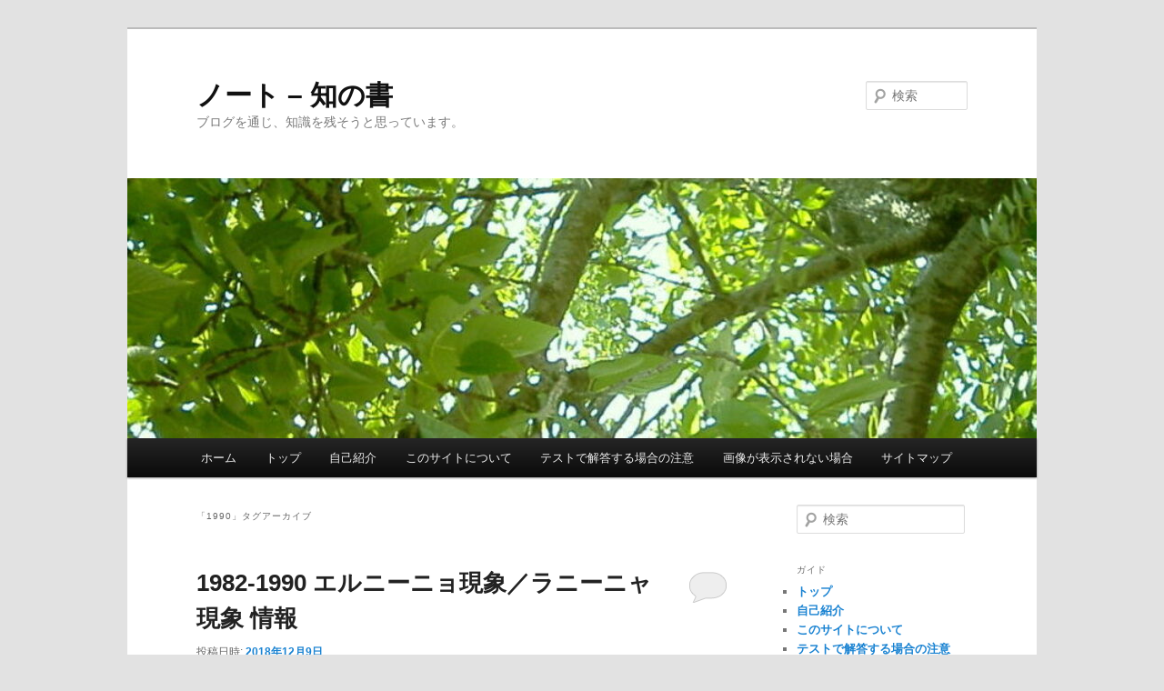

--- FILE ---
content_type: text/html; charset=UTF-8
request_url: https://note.spikegamer.com/tag/1990/
body_size: 12924
content:
<!DOCTYPE html>
<html lang="ja">
<head>
<meta charset="UTF-8" />
<meta name="viewport" content="width=device-width, initial-scale=1.0" />
<title>
1990 | ノート &#8211; 知の書	</title>
<link rel="profile" href="https://gmpg.org/xfn/11" />
<link rel="stylesheet" type="text/css" media="all" href="https://note.spikegamer.com/wp-content/themes/twentyeleven/style.css?ver=20251202" />
<link rel="pingback" href="https://note.spikegamer.com/xmlrpc.php">
<meta name='robots' content='max-image-preview:large' />
<link rel="alternate" type="application/rss+xml" title="ノート - 知の書 &raquo; フィード" href="https://note.spikegamer.com/feed/" />
<link rel="alternate" type="application/rss+xml" title="ノート - 知の書 &raquo; コメントフィード" href="https://note.spikegamer.com/comments/feed/" />
<link rel="alternate" type="application/rss+xml" title="ノート - 知の書 &raquo; 1990 タグのフィード" href="https://note.spikegamer.com/tag/1990/feed/" />
<style id='wp-img-auto-sizes-contain-inline-css' type='text/css'>
img:is([sizes=auto i],[sizes^="auto," i]){contain-intrinsic-size:3000px 1500px}
/*# sourceURL=wp-img-auto-sizes-contain-inline-css */
</style>
<style id='wp-emoji-styles-inline-css' type='text/css'>

	img.wp-smiley, img.emoji {
		display: inline !important;
		border: none !important;
		box-shadow: none !important;
		height: 1em !important;
		width: 1em !important;
		margin: 0 0.07em !important;
		vertical-align: -0.1em !important;
		background: none !important;
		padding: 0 !important;
	}
/*# sourceURL=wp-emoji-styles-inline-css */
</style>
<style id='wp-block-library-inline-css' type='text/css'>
:root{--wp-block-synced-color:#7a00df;--wp-block-synced-color--rgb:122,0,223;--wp-bound-block-color:var(--wp-block-synced-color);--wp-editor-canvas-background:#ddd;--wp-admin-theme-color:#007cba;--wp-admin-theme-color--rgb:0,124,186;--wp-admin-theme-color-darker-10:#006ba1;--wp-admin-theme-color-darker-10--rgb:0,107,160.5;--wp-admin-theme-color-darker-20:#005a87;--wp-admin-theme-color-darker-20--rgb:0,90,135;--wp-admin-border-width-focus:2px}@media (min-resolution:192dpi){:root{--wp-admin-border-width-focus:1.5px}}.wp-element-button{cursor:pointer}:root .has-very-light-gray-background-color{background-color:#eee}:root .has-very-dark-gray-background-color{background-color:#313131}:root .has-very-light-gray-color{color:#eee}:root .has-very-dark-gray-color{color:#313131}:root .has-vivid-green-cyan-to-vivid-cyan-blue-gradient-background{background:linear-gradient(135deg,#00d084,#0693e3)}:root .has-purple-crush-gradient-background{background:linear-gradient(135deg,#34e2e4,#4721fb 50%,#ab1dfe)}:root .has-hazy-dawn-gradient-background{background:linear-gradient(135deg,#faaca8,#dad0ec)}:root .has-subdued-olive-gradient-background{background:linear-gradient(135deg,#fafae1,#67a671)}:root .has-atomic-cream-gradient-background{background:linear-gradient(135deg,#fdd79a,#004a59)}:root .has-nightshade-gradient-background{background:linear-gradient(135deg,#330968,#31cdcf)}:root .has-midnight-gradient-background{background:linear-gradient(135deg,#020381,#2874fc)}:root{--wp--preset--font-size--normal:16px;--wp--preset--font-size--huge:42px}.has-regular-font-size{font-size:1em}.has-larger-font-size{font-size:2.625em}.has-normal-font-size{font-size:var(--wp--preset--font-size--normal)}.has-huge-font-size{font-size:var(--wp--preset--font-size--huge)}.has-text-align-center{text-align:center}.has-text-align-left{text-align:left}.has-text-align-right{text-align:right}.has-fit-text{white-space:nowrap!important}#end-resizable-editor-section{display:none}.aligncenter{clear:both}.items-justified-left{justify-content:flex-start}.items-justified-center{justify-content:center}.items-justified-right{justify-content:flex-end}.items-justified-space-between{justify-content:space-between}.screen-reader-text{border:0;clip-path:inset(50%);height:1px;margin:-1px;overflow:hidden;padding:0;position:absolute;width:1px;word-wrap:normal!important}.screen-reader-text:focus{background-color:#ddd;clip-path:none;color:#444;display:block;font-size:1em;height:auto;left:5px;line-height:normal;padding:15px 23px 14px;text-decoration:none;top:5px;width:auto;z-index:100000}html :where(.has-border-color){border-style:solid}html :where([style*=border-top-color]){border-top-style:solid}html :where([style*=border-right-color]){border-right-style:solid}html :where([style*=border-bottom-color]){border-bottom-style:solid}html :where([style*=border-left-color]){border-left-style:solid}html :where([style*=border-width]){border-style:solid}html :where([style*=border-top-width]){border-top-style:solid}html :where([style*=border-right-width]){border-right-style:solid}html :where([style*=border-bottom-width]){border-bottom-style:solid}html :where([style*=border-left-width]){border-left-style:solid}html :where(img[class*=wp-image-]){height:auto;max-width:100%}:where(figure){margin:0 0 1em}html :where(.is-position-sticky){--wp-admin--admin-bar--position-offset:var(--wp-admin--admin-bar--height,0px)}@media screen and (max-width:600px){html :where(.is-position-sticky){--wp-admin--admin-bar--position-offset:0px}}

/*# sourceURL=wp-block-library-inline-css */
</style><style id='global-styles-inline-css' type='text/css'>
:root{--wp--preset--aspect-ratio--square: 1;--wp--preset--aspect-ratio--4-3: 4/3;--wp--preset--aspect-ratio--3-4: 3/4;--wp--preset--aspect-ratio--3-2: 3/2;--wp--preset--aspect-ratio--2-3: 2/3;--wp--preset--aspect-ratio--16-9: 16/9;--wp--preset--aspect-ratio--9-16: 9/16;--wp--preset--color--black: #000;--wp--preset--color--cyan-bluish-gray: #abb8c3;--wp--preset--color--white: #fff;--wp--preset--color--pale-pink: #f78da7;--wp--preset--color--vivid-red: #cf2e2e;--wp--preset--color--luminous-vivid-orange: #ff6900;--wp--preset--color--luminous-vivid-amber: #fcb900;--wp--preset--color--light-green-cyan: #7bdcb5;--wp--preset--color--vivid-green-cyan: #00d084;--wp--preset--color--pale-cyan-blue: #8ed1fc;--wp--preset--color--vivid-cyan-blue: #0693e3;--wp--preset--color--vivid-purple: #9b51e0;--wp--preset--color--blue: #1982d1;--wp--preset--color--dark-gray: #373737;--wp--preset--color--medium-gray: #666;--wp--preset--color--light-gray: #e2e2e2;--wp--preset--gradient--vivid-cyan-blue-to-vivid-purple: linear-gradient(135deg,rgb(6,147,227) 0%,rgb(155,81,224) 100%);--wp--preset--gradient--light-green-cyan-to-vivid-green-cyan: linear-gradient(135deg,rgb(122,220,180) 0%,rgb(0,208,130) 100%);--wp--preset--gradient--luminous-vivid-amber-to-luminous-vivid-orange: linear-gradient(135deg,rgb(252,185,0) 0%,rgb(255,105,0) 100%);--wp--preset--gradient--luminous-vivid-orange-to-vivid-red: linear-gradient(135deg,rgb(255,105,0) 0%,rgb(207,46,46) 100%);--wp--preset--gradient--very-light-gray-to-cyan-bluish-gray: linear-gradient(135deg,rgb(238,238,238) 0%,rgb(169,184,195) 100%);--wp--preset--gradient--cool-to-warm-spectrum: linear-gradient(135deg,rgb(74,234,220) 0%,rgb(151,120,209) 20%,rgb(207,42,186) 40%,rgb(238,44,130) 60%,rgb(251,105,98) 80%,rgb(254,248,76) 100%);--wp--preset--gradient--blush-light-purple: linear-gradient(135deg,rgb(255,206,236) 0%,rgb(152,150,240) 100%);--wp--preset--gradient--blush-bordeaux: linear-gradient(135deg,rgb(254,205,165) 0%,rgb(254,45,45) 50%,rgb(107,0,62) 100%);--wp--preset--gradient--luminous-dusk: linear-gradient(135deg,rgb(255,203,112) 0%,rgb(199,81,192) 50%,rgb(65,88,208) 100%);--wp--preset--gradient--pale-ocean: linear-gradient(135deg,rgb(255,245,203) 0%,rgb(182,227,212) 50%,rgb(51,167,181) 100%);--wp--preset--gradient--electric-grass: linear-gradient(135deg,rgb(202,248,128) 0%,rgb(113,206,126) 100%);--wp--preset--gradient--midnight: linear-gradient(135deg,rgb(2,3,129) 0%,rgb(40,116,252) 100%);--wp--preset--font-size--small: 13px;--wp--preset--font-size--medium: 20px;--wp--preset--font-size--large: 36px;--wp--preset--font-size--x-large: 42px;--wp--preset--spacing--20: 0.44rem;--wp--preset--spacing--30: 0.67rem;--wp--preset--spacing--40: 1rem;--wp--preset--spacing--50: 1.5rem;--wp--preset--spacing--60: 2.25rem;--wp--preset--spacing--70: 3.38rem;--wp--preset--spacing--80: 5.06rem;--wp--preset--shadow--natural: 6px 6px 9px rgba(0, 0, 0, 0.2);--wp--preset--shadow--deep: 12px 12px 50px rgba(0, 0, 0, 0.4);--wp--preset--shadow--sharp: 6px 6px 0px rgba(0, 0, 0, 0.2);--wp--preset--shadow--outlined: 6px 6px 0px -3px rgb(255, 255, 255), 6px 6px rgb(0, 0, 0);--wp--preset--shadow--crisp: 6px 6px 0px rgb(0, 0, 0);}:where(.is-layout-flex){gap: 0.5em;}:where(.is-layout-grid){gap: 0.5em;}body .is-layout-flex{display: flex;}.is-layout-flex{flex-wrap: wrap;align-items: center;}.is-layout-flex > :is(*, div){margin: 0;}body .is-layout-grid{display: grid;}.is-layout-grid > :is(*, div){margin: 0;}:where(.wp-block-columns.is-layout-flex){gap: 2em;}:where(.wp-block-columns.is-layout-grid){gap: 2em;}:where(.wp-block-post-template.is-layout-flex){gap: 1.25em;}:where(.wp-block-post-template.is-layout-grid){gap: 1.25em;}.has-black-color{color: var(--wp--preset--color--black) !important;}.has-cyan-bluish-gray-color{color: var(--wp--preset--color--cyan-bluish-gray) !important;}.has-white-color{color: var(--wp--preset--color--white) !important;}.has-pale-pink-color{color: var(--wp--preset--color--pale-pink) !important;}.has-vivid-red-color{color: var(--wp--preset--color--vivid-red) !important;}.has-luminous-vivid-orange-color{color: var(--wp--preset--color--luminous-vivid-orange) !important;}.has-luminous-vivid-amber-color{color: var(--wp--preset--color--luminous-vivid-amber) !important;}.has-light-green-cyan-color{color: var(--wp--preset--color--light-green-cyan) !important;}.has-vivid-green-cyan-color{color: var(--wp--preset--color--vivid-green-cyan) !important;}.has-pale-cyan-blue-color{color: var(--wp--preset--color--pale-cyan-blue) !important;}.has-vivid-cyan-blue-color{color: var(--wp--preset--color--vivid-cyan-blue) !important;}.has-vivid-purple-color{color: var(--wp--preset--color--vivid-purple) !important;}.has-black-background-color{background-color: var(--wp--preset--color--black) !important;}.has-cyan-bluish-gray-background-color{background-color: var(--wp--preset--color--cyan-bluish-gray) !important;}.has-white-background-color{background-color: var(--wp--preset--color--white) !important;}.has-pale-pink-background-color{background-color: var(--wp--preset--color--pale-pink) !important;}.has-vivid-red-background-color{background-color: var(--wp--preset--color--vivid-red) !important;}.has-luminous-vivid-orange-background-color{background-color: var(--wp--preset--color--luminous-vivid-orange) !important;}.has-luminous-vivid-amber-background-color{background-color: var(--wp--preset--color--luminous-vivid-amber) !important;}.has-light-green-cyan-background-color{background-color: var(--wp--preset--color--light-green-cyan) !important;}.has-vivid-green-cyan-background-color{background-color: var(--wp--preset--color--vivid-green-cyan) !important;}.has-pale-cyan-blue-background-color{background-color: var(--wp--preset--color--pale-cyan-blue) !important;}.has-vivid-cyan-blue-background-color{background-color: var(--wp--preset--color--vivid-cyan-blue) !important;}.has-vivid-purple-background-color{background-color: var(--wp--preset--color--vivid-purple) !important;}.has-black-border-color{border-color: var(--wp--preset--color--black) !important;}.has-cyan-bluish-gray-border-color{border-color: var(--wp--preset--color--cyan-bluish-gray) !important;}.has-white-border-color{border-color: var(--wp--preset--color--white) !important;}.has-pale-pink-border-color{border-color: var(--wp--preset--color--pale-pink) !important;}.has-vivid-red-border-color{border-color: var(--wp--preset--color--vivid-red) !important;}.has-luminous-vivid-orange-border-color{border-color: var(--wp--preset--color--luminous-vivid-orange) !important;}.has-luminous-vivid-amber-border-color{border-color: var(--wp--preset--color--luminous-vivid-amber) !important;}.has-light-green-cyan-border-color{border-color: var(--wp--preset--color--light-green-cyan) !important;}.has-vivid-green-cyan-border-color{border-color: var(--wp--preset--color--vivid-green-cyan) !important;}.has-pale-cyan-blue-border-color{border-color: var(--wp--preset--color--pale-cyan-blue) !important;}.has-vivid-cyan-blue-border-color{border-color: var(--wp--preset--color--vivid-cyan-blue) !important;}.has-vivid-purple-border-color{border-color: var(--wp--preset--color--vivid-purple) !important;}.has-vivid-cyan-blue-to-vivid-purple-gradient-background{background: var(--wp--preset--gradient--vivid-cyan-blue-to-vivid-purple) !important;}.has-light-green-cyan-to-vivid-green-cyan-gradient-background{background: var(--wp--preset--gradient--light-green-cyan-to-vivid-green-cyan) !important;}.has-luminous-vivid-amber-to-luminous-vivid-orange-gradient-background{background: var(--wp--preset--gradient--luminous-vivid-amber-to-luminous-vivid-orange) !important;}.has-luminous-vivid-orange-to-vivid-red-gradient-background{background: var(--wp--preset--gradient--luminous-vivid-orange-to-vivid-red) !important;}.has-very-light-gray-to-cyan-bluish-gray-gradient-background{background: var(--wp--preset--gradient--very-light-gray-to-cyan-bluish-gray) !important;}.has-cool-to-warm-spectrum-gradient-background{background: var(--wp--preset--gradient--cool-to-warm-spectrum) !important;}.has-blush-light-purple-gradient-background{background: var(--wp--preset--gradient--blush-light-purple) !important;}.has-blush-bordeaux-gradient-background{background: var(--wp--preset--gradient--blush-bordeaux) !important;}.has-luminous-dusk-gradient-background{background: var(--wp--preset--gradient--luminous-dusk) !important;}.has-pale-ocean-gradient-background{background: var(--wp--preset--gradient--pale-ocean) !important;}.has-electric-grass-gradient-background{background: var(--wp--preset--gradient--electric-grass) !important;}.has-midnight-gradient-background{background: var(--wp--preset--gradient--midnight) !important;}.has-small-font-size{font-size: var(--wp--preset--font-size--small) !important;}.has-medium-font-size{font-size: var(--wp--preset--font-size--medium) !important;}.has-large-font-size{font-size: var(--wp--preset--font-size--large) !important;}.has-x-large-font-size{font-size: var(--wp--preset--font-size--x-large) !important;}
/*# sourceURL=global-styles-inline-css */
</style>

<style id='classic-theme-styles-inline-css' type='text/css'>
/*! This file is auto-generated */
.wp-block-button__link{color:#fff;background-color:#32373c;border-radius:9999px;box-shadow:none;text-decoration:none;padding:calc(.667em + 2px) calc(1.333em + 2px);font-size:1.125em}.wp-block-file__button{background:#32373c;color:#fff;text-decoration:none}
/*# sourceURL=/wp-includes/css/classic-themes.min.css */
</style>
<link rel='stylesheet' id='twentyeleven-block-style-css' href='https://note.spikegamer.com/wp-content/themes/twentyeleven/blocks.css?ver=20240703' type='text/css' media='all' />
<link rel="https://api.w.org/" href="https://note.spikegamer.com/wp-json/" /><link rel="alternate" title="JSON" type="application/json" href="https://note.spikegamer.com/wp-json/wp/v2/tags/153" /><link rel="EditURI" type="application/rsd+xml" title="RSD" href="https://note.spikegamer.com/xmlrpc.php?rsd" />
<meta name="generator" content="WordPress 6.9" />
<style type="text/css">.recentcomments a{display:inline !important;padding:0 !important;margin:0 !important;}</style><link rel="icon" href="https://note.spikegamer.com/wp-content/uploads/2018/01/cropped-recom08-1-32x32.png" sizes="32x32" />
<link rel="icon" href="https://note.spikegamer.com/wp-content/uploads/2018/01/cropped-recom08-1-192x192.png" sizes="192x192" />
<link rel="apple-touch-icon" href="https://note.spikegamer.com/wp-content/uploads/2018/01/cropped-recom08-1-180x180.png" />
<meta name="msapplication-TileImage" content="https://note.spikegamer.com/wp-content/uploads/2018/01/cropped-recom08-1-270x270.png" />
		<style type="text/css" id="wp-custom-css">
			#site-generator {
	display: none;
}

		</style>
		</head>

<body class="archive tag tag-153 wp-embed-responsive wp-theme-twentyeleven single-author two-column right-sidebar">
<div class="skip-link"><a class="assistive-text" href="#content">メインコンテンツへ移動</a></div><div class="skip-link"><a class="assistive-text" href="#secondary">サブコンテンツへ移動</a></div><div id="page" class="hfeed">
	<header id="branding">
			<hgroup>
									<h1 id="site-title"><span><a href="https://note.spikegamer.com/" rel="home" >ノート &#8211; 知の書</a></span></h1>
										<h2 id="site-description">ブログを通じ、知識を残そうと思っています。</h2>
							</hgroup>

						<a href="https://note.spikegamer.com/" rel="home" >
				<img src="https://note.spikegamer.com/wp-content/uploads/2018/01/cropped-cropped-cropped-recom08-003-3.jpg" width="1000" height="286" alt="ノート &#8211; 知の書" srcset="https://note.spikegamer.com/wp-content/uploads/2018/01/cropped-cropped-cropped-recom08-003-3.jpg 1000w, https://note.spikegamer.com/wp-content/uploads/2018/01/cropped-cropped-cropped-recom08-003-3-300x86.jpg 300w, https://note.spikegamer.com/wp-content/uploads/2018/01/cropped-cropped-cropped-recom08-003-3-768x220.jpg 768w, https://note.spikegamer.com/wp-content/uploads/2018/01/cropped-cropped-cropped-recom08-003-3-500x143.jpg 500w" sizes="(max-width: 1000px) 100vw, 1000px" decoding="async" fetchpriority="high" />			</a>
			
									<form method="get" id="searchform" action="https://note.spikegamer.com/">
		<label for="s" class="assistive-text">検索</label>
		<input type="text" class="field" name="s" id="s" placeholder="検索" />
		<input type="submit" class="submit" name="submit" id="searchsubmit" value="検索" />
	</form>
			
			<nav id="access">
				<h3 class="assistive-text">メインメニュー</h3>
				<div class="menu"><ul>
<li ><a href="https://note.spikegamer.com/">ホーム</a></li><li class="page_item page-item-3934"><a href="https://note.spikegamer.com/%e3%83%88%e3%83%83%e3%83%97/">トップ</a></li>
<li class="page_item page-item-34"><a href="https://note.spikegamer.com/profile/">自己紹介</a></li>
<li class="page_item page-item-19"><a href="https://note.spikegamer.com/about/">このサイトについて</a></li>
<li class="page_item page-item-1797"><a href="https://note.spikegamer.com/%e3%83%86%e3%82%b9%e3%83%88%e3%81%a7%e8%a7%a3%e7%ad%94%e3%81%99%e3%82%8b%e5%a0%b4%e5%90%88%e3%81%ae%e6%b3%a8%e6%84%8f/">テストで解答する場合の注意</a></li>
<li class="page_item page-item-3821"><a href="https://note.spikegamer.com/%e7%94%bb%e5%83%8f%e3%81%8c%e8%a1%a8%e7%a4%ba%e3%81%95%e3%82%8c%e3%81%aa%e3%81%84%e5%a0%b4%e5%90%88/">画像が表示されない場合</a></li>
<li class="page_item page-item-3861"><a href="https://note.spikegamer.com/%e3%82%b5%e3%82%a4%e3%83%88%e3%83%9e%e3%83%83%e3%83%97/">サイトマップ</a></li>
</ul></div>
			</nav><!-- #access -->
	</header><!-- #branding -->


	<div id="main">

		<section id="primary">
			<div id="content" role="main">

			
				<header class="page-header">
					<h1 class="page-title">
					「<span>1990</span>」タグアーカイブ					</h1>

									</header>

				
				
					
	<article id="post-668" class="post-668 post type-post status-publish format-standard hentry category-el-nino-la-nina tag-145 tag-146 tag-147 tag-148 tag-149 tag-150 tag-151 tag-152 tag-153 tag-109 tag-110 tag-132 tag-133 tag-131 tag-134 tag-130 tag-129 tag-121 tag-50 tag-62 tag-22">
		<header class="entry-header">
						<h1 class="entry-title"><a href="https://note.spikegamer.com/2018/12/09/1982-1990-%e3%82%a8%e3%83%ab%e3%83%8b%e3%83%bc%e3%83%8b%e3%83%a7%e7%8f%be%e8%b1%a1%ef%bc%8f%e3%83%a9%e3%83%8b%e3%83%bc%e3%83%8b%e3%83%a3%e7%8f%be%e8%b1%a1-%e6%83%85%e5%a0%b1/" rel="bookmark">1982-1990 エルニーニョ現象／ラニーニャ現象 情報</a></h1>
			
						<div class="entry-meta">
				<span class="sep">投稿日時: </span><a href="https://note.spikegamer.com/2018/12/09/1982-1990-%e3%82%a8%e3%83%ab%e3%83%8b%e3%83%bc%e3%83%8b%e3%83%a7%e7%8f%be%e8%b1%a1%ef%bc%8f%e3%83%a9%e3%83%8b%e3%83%bc%e3%83%8b%e3%83%a3%e7%8f%be%e8%b1%a1-%e6%83%85%e5%a0%b1/" title="7:12 PM" rel="bookmark"><time class="entry-date" datetime="2018-12-09T19:12:57+09:00">2018年12月9日</time></a><span class="by-author"> <span class="sep"> 投稿者: </span> <span class="author vcard"><a class="url fn n" href="https://note.spikegamer.com/author/hwoobsgu/" title="知識を育む者 の投稿をすべて表示" rel="author">知識を育む者</a></span></span>			</div><!-- .entry-meta -->
			
						<div class="comments-link">
				<a href="https://note.spikegamer.com/2018/12/09/1982-1990-%e3%82%a8%e3%83%ab%e3%83%8b%e3%83%bc%e3%83%8b%e3%83%a7%e7%8f%be%e8%b1%a1%ef%bc%8f%e3%83%a9%e3%83%8b%e3%83%bc%e3%83%8b%e3%83%a3%e7%8f%be%e8%b1%a1-%e6%83%85%e5%a0%b1/#respond"><span class="leave-reply">返信</span></a>			</div>
					</header><!-- .entry-header -->

				<div class="entry-content">
			
<!-- WP QUADS Content Ad Plugin v. 1.8.18 -->
<div class="quads-location quads-ad1" id="quads-ad1" style="float:none;margin:0px 0 0px 0;text-align:center;">
<script async src="//pagead2.googlesyndication.com/pagead/js/adsbygoogle.js"></script>
<!-- NOTE-HEADER-RECT -->
<ins class="adsbygoogle" style="width:336px;height:280px" data-ad-client="ca-pub-1990636543330025" data-ad-slot="7269859825"></ins>
<script>
(adsbygoogle = window.adsbygoogle || []).push({});
</script>
</div>
<p>ここでは、データを元にエルニーニョ現象、もしくはラニーニャ現象であるか分析しています。<br />
ここに掲載している内容は私の個人的な見解ですので、間違いがあるかも知れません。<br />
以前にも掲載したのですが、知識が不十分であり見難かったので、再度掲載することにしました。</p>
<p>１９８２年<br />
<a href="https://note.spikegamer.com/wp-content/uploads/2018/12/1982-1.png"><img decoding="async" src="https://note.spikegamer.com/wp-content/uploads/2018/12/1982-1-1024x309.png" alt="" width="840" height="253" class="alignnone size-large wp-image-594" srcset="https://note.spikegamer.com/wp-content/uploads/2018/12/1982-1-1024x309.png 1024w, https://note.spikegamer.com/wp-content/uploads/2018/12/1982-1-300x91.png 300w, https://note.spikegamer.com/wp-content/uploads/2018/12/1982-1-768x232.png 768w, https://note.spikegamer.com/wp-content/uploads/2018/12/1982-1-1200x362.png 1200w, https://note.spikegamer.com/wp-content/uploads/2018/12/1982-1.png 1490w" sizes="(max-width: 840px) 100vw, 840px" /></a><br />
異常気象では有りません。<br />
理由<br />
１．右図を見ると、赤道東の海水温が平年並み。<br />
２．左図を見ると、赤道西の海水温も平年並みに偏っていますので、赤道付近の東風は平年並み。<br />
３．右図を見ると、日本海の海水温が低いので、やや赤道付近の東風が弱い。</p>
<p><a href="https://note.spikegamer.com/wp-content/uploads/2018/12/1982-8.png"><img decoding="async" src="https://note.spikegamer.com/wp-content/uploads/2018/12/1982-8-1024x319.png" alt="" width="840" height="262" class="alignnone size-large wp-image-595" srcset="https://note.spikegamer.com/wp-content/uploads/2018/12/1982-8-1024x319.png 1024w, https://note.spikegamer.com/wp-content/uploads/2018/12/1982-8-300x93.png 300w, https://note.spikegamer.com/wp-content/uploads/2018/12/1982-8-768x239.png 768w, https://note.spikegamer.com/wp-content/uploads/2018/12/1982-8-1200x373.png 1200w, https://note.spikegamer.com/wp-content/uploads/2018/12/1982-8.png 1446w" sizes="(max-width: 840px) 100vw, 840px" /></a><br />
エルニーニョ現象です。<br />
理由<br />
１．右図を見ると、赤道の東側に暖かい海水が集まっています。<br />
２．左図を見ると、暖かい海水が西の方へ偏ってますので、平年よりやや赤道付近の東風が弱いと思います。<br />
３．右図を見ると、東風が弱いので、暖かい海水が日本海へ流れ込まず、日本付近の海水温が下がっています。</p>
<p><BR></p>
<p>１９８３年<br />
<a href="https://note.spikegamer.com/wp-content/uploads/2018/12/1983-1.png"><img loading="lazy" decoding="async" src="https://note.spikegamer.com/wp-content/uploads/2018/12/1983-1-1024x319.png" alt="" width="840" height="262" class="alignnone size-large wp-image-596" srcset="https://note.spikegamer.com/wp-content/uploads/2018/12/1983-1-1024x319.png 1024w, https://note.spikegamer.com/wp-content/uploads/2018/12/1983-1-300x93.png 300w, https://note.spikegamer.com/wp-content/uploads/2018/12/1983-1-768x239.png 768w, https://note.spikegamer.com/wp-content/uploads/2018/12/1983-1-1200x373.png 1200w, https://note.spikegamer.com/wp-content/uploads/2018/12/1983-1.png 1446w" sizes="auto, (max-width: 840px) 100vw, 840px" /></a><br />
エルニーニョ現象です。<br />
理由<br />
１．右図を見ると、赤道の東側の海水温が上がっています。<br />
２．左図を見ると、赤道付近の東風が弱いので、暖かい海水が西へ偏っていません。<br />
３．右図を見ると、日本海の海水温が低いので、赤道付近では弱い東風が吹いていると思います。</p>
<p><a href="https://note.spikegamer.com/wp-content/uploads/2018/12/1983-8.png"><img loading="lazy" decoding="async" src="https://note.spikegamer.com/wp-content/uploads/2018/12/1983-8-1024x319.png" alt="" width="840" height="262" class="alignnone size-large wp-image-597" srcset="https://note.spikegamer.com/wp-content/uploads/2018/12/1983-8-1024x319.png 1024w, https://note.spikegamer.com/wp-content/uploads/2018/12/1983-8-300x93.png 300w, https://note.spikegamer.com/wp-content/uploads/2018/12/1983-8-768x239.png 768w, https://note.spikegamer.com/wp-content/uploads/2018/12/1983-8-1200x373.png 1200w, https://note.spikegamer.com/wp-content/uploads/2018/12/1983-8.png 1446w" sizes="auto, (max-width: 840px) 100vw, 840px" /></a><br />
エルニーニョ現象が終わり、ラニーニャ現象が始まりそうです。<br />
理由<br />
１．右図を見ると、１月からのエルニーニョ現象が弱まったのですが、未だ赤道東の海水温が若干高い。<br />
２．左図を見ると、赤道付近の強い東風により海水が流されているので、暖かい海水が西へ偏っている。<br />
３．右図を見ると、日本海付近の海水温が下がっていまので、赤道付近では弱い東風が吹いていると思います。</p>
<p><BR></p>
<p>１９８４年<br />
<a href="https://note.spikegamer.com/wp-content/uploads/2018/12/1984-1.png"><img loading="lazy" decoding="async" src="https://note.spikegamer.com/wp-content/uploads/2018/12/1984-1-1024x319.png" alt="" width="840" height="262" class="alignnone size-large wp-image-598" srcset="https://note.spikegamer.com/wp-content/uploads/2018/12/1984-1-1024x319.png 1024w, https://note.spikegamer.com/wp-content/uploads/2018/12/1984-1-300x93.png 300w, https://note.spikegamer.com/wp-content/uploads/2018/12/1984-1-768x239.png 768w, https://note.spikegamer.com/wp-content/uploads/2018/12/1984-1-1200x373.png 1200w, https://note.spikegamer.com/wp-content/uploads/2018/12/1984-1.png 1446w" sizes="auto, (max-width: 840px) 100vw, 840px" /></a><br />
ラニーニャ現象です。<br />
理由<br />
１．右図を見ると、赤道東の海水温が低い。<br />
２．左図を見ると、赤道付近の強い東風により海水が流されているので、暖かい海水がやや西へ偏っています。</p>
<p><a href="https://note.spikegamer.com/wp-content/uploads/2018/12/1984-8.png"><img loading="lazy" decoding="async" src="https://note.spikegamer.com/wp-content/uploads/2018/12/1984-8-1024x319.png" alt="" width="840" height="262" class="alignnone size-large wp-image-599" srcset="https://note.spikegamer.com/wp-content/uploads/2018/12/1984-8-1024x319.png 1024w, https://note.spikegamer.com/wp-content/uploads/2018/12/1984-8-300x93.png 300w, https://note.spikegamer.com/wp-content/uploads/2018/12/1984-8-768x239.png 768w, https://note.spikegamer.com/wp-content/uploads/2018/12/1984-8-1200x373.png 1200w, https://note.spikegamer.com/wp-content/uploads/2018/12/1984-8.png 1446w" sizes="auto, (max-width: 840px) 100vw, 840px" /></a><br />
ラニーニャ現象です。<br />
理由<br />
１．右図を見ると、赤道東の海水温が低い。<br />
２．左図を見ると、赤道付近の強い東風により海水が流されているので、暖かい海水が西へ偏っています。<br />
３．右図を見ると、日本海付近の海水温が高くなっていますので、赤道付近では強い東風が吹いていると思います。</p>
<p><BR></p>
<p>１９８５年<br />
<a href="https://note.spikegamer.com/wp-content/uploads/2018/12/1985-1.png"><img loading="lazy" decoding="async" src="https://note.spikegamer.com/wp-content/uploads/2018/12/1985-1-1024x319.png" alt="" width="840" height="262" class="alignnone size-large wp-image-600" srcset="https://note.spikegamer.com/wp-content/uploads/2018/12/1985-1-1024x319.png 1024w, https://note.spikegamer.com/wp-content/uploads/2018/12/1985-1-300x93.png 300w, https://note.spikegamer.com/wp-content/uploads/2018/12/1985-1-768x239.png 768w, https://note.spikegamer.com/wp-content/uploads/2018/12/1985-1-1200x373.png 1200w, https://note.spikegamer.com/wp-content/uploads/2018/12/1985-1.png 1446w" sizes="auto, (max-width: 840px) 100vw, 840px" /></a><br />
ラニーニャ現象です。<br />
理由<br />
１．右図を見ると、赤道東の海水温が低い。<br />
２．左図を見ると、赤道付近の強い東風により海水が流されているので、暖かい海水が西へ偏っています。</p>
<p><a href="https://note.spikegamer.com/wp-content/uploads/2018/12/1985-8.png"><img loading="lazy" decoding="async" src="https://note.spikegamer.com/wp-content/uploads/2018/12/1985-8-1024x319.png" alt="" width="840" height="262" class="alignnone size-large wp-image-601" srcset="https://note.spikegamer.com/wp-content/uploads/2018/12/1985-8-1024x319.png 1024w, https://note.spikegamer.com/wp-content/uploads/2018/12/1985-8-300x93.png 300w, https://note.spikegamer.com/wp-content/uploads/2018/12/1985-8-768x239.png 768w, https://note.spikegamer.com/wp-content/uploads/2018/12/1985-8-1200x373.png 1200w, https://note.spikegamer.com/wp-content/uploads/2018/12/1985-8.png 1446w" sizes="auto, (max-width: 840px) 100vw, 840px" /></a><br />
ラニーニャ現象です。<br />
理由<br />
１．右図を見ると、赤道東の海水温が低い。<br />
２．左図を見ると、赤道付近の強い東風により海水が流されているので、暖かい海水が西へ偏っています。<br />
３．右図を見ると、日本海付近の海水温が高いので、赤道付近では強い東風が吹いていると思います。</p>
<p><BR></p>
<p>１９８６年<br />
<a href="https://note.spikegamer.com/wp-content/uploads/2018/12/1986-1.png"><img loading="lazy" decoding="async" src="https://note.spikegamer.com/wp-content/uploads/2018/12/1986-1-1024x319.png" alt="" width="840" height="262" class="alignnone size-large wp-image-602" srcset="https://note.spikegamer.com/wp-content/uploads/2018/12/1986-1-1024x319.png 1024w, https://note.spikegamer.com/wp-content/uploads/2018/12/1986-1-300x93.png 300w, https://note.spikegamer.com/wp-content/uploads/2018/12/1986-1-768x239.png 768w, https://note.spikegamer.com/wp-content/uploads/2018/12/1986-1-1200x373.png 1200w, https://note.spikegamer.com/wp-content/uploads/2018/12/1986-1.png 1446w" sizes="auto, (max-width: 840px) 100vw, 840px" /></a><br />
異常気象では有りません。<br />
理由<br />
１．右図を見ると、全体的に海水温が低く、赤道東の海水温が平年並み。<br />
２．左図を見ると、平年並みに暖かい海水が西へ偏っています。</p>
<p><a href="https://note.spikegamer.com/wp-content/uploads/2018/12/1986-8.png"><img loading="lazy" decoding="async" src="https://note.spikegamer.com/wp-content/uploads/2018/12/1986-8-1024x319.png" alt="" width="840" height="262" class="alignnone size-large wp-image-603" srcset="https://note.spikegamer.com/wp-content/uploads/2018/12/1986-8-1024x319.png 1024w, https://note.spikegamer.com/wp-content/uploads/2018/12/1986-8-300x93.png 300w, https://note.spikegamer.com/wp-content/uploads/2018/12/1986-8-768x239.png 768w, https://note.spikegamer.com/wp-content/uploads/2018/12/1986-8-1200x373.png 1200w, https://note.spikegamer.com/wp-content/uploads/2018/12/1986-8.png 1446w" sizes="auto, (max-width: 840px) 100vw, 840px" /></a><br />
異常気象では有りません。<br />
理由<br />
１．右図を見ると、赤道東の海水温が平年並み。<br />
２．左図を見ると、やや赤道付近の東風が弱く、暖かい海水に偏りが見られません。<br />
３．ややエルニーニョ現象の傾向が見られます。</p>
<p><BR></p>
<p>１９８７年<br />
<a href="https://note.spikegamer.com/wp-content/uploads/2018/12/1987-1.png"><img loading="lazy" decoding="async" src="https://note.spikegamer.com/wp-content/uploads/2018/12/1987-1-1024x319.png" alt="" width="840" height="262" class="alignnone size-large wp-image-604" srcset="https://note.spikegamer.com/wp-content/uploads/2018/12/1987-1-1024x319.png 1024w, https://note.spikegamer.com/wp-content/uploads/2018/12/1987-1-300x93.png 300w, https://note.spikegamer.com/wp-content/uploads/2018/12/1987-1-768x239.png 768w, https://note.spikegamer.com/wp-content/uploads/2018/12/1987-1-1200x373.png 1200w, https://note.spikegamer.com/wp-content/uploads/2018/12/1987-1.png 1446w" sizes="auto, (max-width: 840px) 100vw, 840px" /></a><br />
エルニーニョ現象です。<br />
理由<br />
１．右図を見ると、赤道東の海水温が高い。<br />
２．左図を見ると、赤道付近で吹く弱い東風により暖かい海水が流されず、暖かい海水に偏りが見られません。<br />
３．右図を見ると、赤道付近の東風が弱いので、日本海付近の海水温が低い。</p>
<p><a href="https://note.spikegamer.com/wp-content/uploads/2018/12/1987-8.png"><img loading="lazy" decoding="async" src="https://note.spikegamer.com/wp-content/uploads/2018/12/1987-8-1024x319.png" alt="" width="840" height="262" class="alignnone size-large wp-image-605" srcset="https://note.spikegamer.com/wp-content/uploads/2018/12/1987-8-1024x319.png 1024w, https://note.spikegamer.com/wp-content/uploads/2018/12/1987-8-300x93.png 300w, https://note.spikegamer.com/wp-content/uploads/2018/12/1987-8-768x239.png 768w, https://note.spikegamer.com/wp-content/uploads/2018/12/1987-8-1200x373.png 1200w, https://note.spikegamer.com/wp-content/uploads/2018/12/1987-8.png 1446w" sizes="auto, (max-width: 840px) 100vw, 840px" /></a><br />
エルニーニョ現象です。<br />
理由<br />
１．右図を見ると、赤道東の海水温が高い。<br />
２．左図を見ると、赤道付近の東風が弱く、暖かい海水が西へ偏っている様には見えません。<br />
３．右図を見ると、日本海付近の海水温が下がっていまので、赤道付近の東風が弱い。</p>
<p><BR></p>
<p>１９８８年<br />
<a href="https://note.spikegamer.com/wp-content/uploads/2018/12/1988-1.png"><img loading="lazy" decoding="async" src="https://note.spikegamer.com/wp-content/uploads/2018/12/1988-1-1024x319.png" alt="" width="840" height="262" class="alignnone size-large wp-image-606" srcset="https://note.spikegamer.com/wp-content/uploads/2018/12/1988-1-1024x319.png 1024w, https://note.spikegamer.com/wp-content/uploads/2018/12/1988-1-300x93.png 300w, https://note.spikegamer.com/wp-content/uploads/2018/12/1988-1-768x239.png 768w, https://note.spikegamer.com/wp-content/uploads/2018/12/1988-1-1200x373.png 1200w, https://note.spikegamer.com/wp-content/uploads/2018/12/1988-1.png 1446w" sizes="auto, (max-width: 840px) 100vw, 840px" /></a><br />
異常気象では有りません。<br />
理由<br />
１．右図を見ると、赤道東の海水温が平年並み。<br />
２．左図を見ると、赤道付近ではやや東風が弱く、暖かい海水に偏りが見られません。<br />
３．ややエルニーニョ現象とラニーニャ現象の傾向が見られます。</p>
<p><a href="https://note.spikegamer.com/wp-content/uploads/2018/12/1988-8.png"><img loading="lazy" decoding="async" src="https://note.spikegamer.com/wp-content/uploads/2018/12/1988-8-1024x319.png" alt="" width="840" height="262" class="alignnone size-large wp-image-607" srcset="https://note.spikegamer.com/wp-content/uploads/2018/12/1988-8-1024x319.png 1024w, https://note.spikegamer.com/wp-content/uploads/2018/12/1988-8-300x93.png 300w, https://note.spikegamer.com/wp-content/uploads/2018/12/1988-8-768x239.png 768w, https://note.spikegamer.com/wp-content/uploads/2018/12/1988-8-1200x373.png 1200w, https://note.spikegamer.com/wp-content/uploads/2018/12/1988-8.png 1446w" sizes="auto, (max-width: 840px) 100vw, 840px" /></a><br />
ラニーニャ現象です。<br />
理由<br />
１．右図を見ると、赤道東の海水温が下がっています。<br />
２．左図を見ると、赤道付近の強い東風により海水が流されているので、暖かい海水が西へ偏っています。<br />
３．右図を見ると、太平洋西、そして日本海付近の海水温が高く、赤道付近の東風が強いと思います。</p>
<p><BR></p>
<p>１９８９年<br />
<a href="https://note.spikegamer.com/wp-content/uploads/2018/12/1989-1.png"><img loading="lazy" decoding="async" src="https://note.spikegamer.com/wp-content/uploads/2018/12/1989-1-1024x319.png" alt="" width="840" height="262" class="alignnone size-large wp-image-608" srcset="https://note.spikegamer.com/wp-content/uploads/2018/12/1989-1-1024x319.png 1024w, https://note.spikegamer.com/wp-content/uploads/2018/12/1989-1-300x93.png 300w, https://note.spikegamer.com/wp-content/uploads/2018/12/1989-1-768x239.png 768w, https://note.spikegamer.com/wp-content/uploads/2018/12/1989-1-1200x373.png 1200w, https://note.spikegamer.com/wp-content/uploads/2018/12/1989-1.png 1446w" sizes="auto, (max-width: 840px) 100vw, 840px" /></a><br />
ラニーニャ現象です。<br />
理由<br />
１．右図を見ると、赤道東の海水温が下がっています。<br />
２．左図を見ると、赤道付近の強い東風により海水が流されているので、暖かい海水が西へ偏っています。<br />
３．右図を見ると、太平洋にし、そして日本海付近の海水温が高く、赤道付近の東風が強いと思います。</p>
<p><a href="https://note.spikegamer.com/wp-content/uploads/2018/12/1989-8.png"><img loading="lazy" decoding="async" src="https://note.spikegamer.com/wp-content/uploads/2018/12/1989-8-1024x319.png" alt="" width="840" height="262" class="alignnone size-large wp-image-609" srcset="https://note.spikegamer.com/wp-content/uploads/2018/12/1989-8-1024x319.png 1024w, https://note.spikegamer.com/wp-content/uploads/2018/12/1989-8-300x93.png 300w, https://note.spikegamer.com/wp-content/uploads/2018/12/1989-8-768x239.png 768w, https://note.spikegamer.com/wp-content/uploads/2018/12/1989-8-1200x373.png 1200w, https://note.spikegamer.com/wp-content/uploads/2018/12/1989-8.png 1446w" sizes="auto, (max-width: 840px) 100vw, 840px" /></a><br />
異常気象では有りません。<br />
理由<br />
１．右図を見ると、赤道東の海水温が平年並み。<br />
２．左図を見ると、赤道付近ではやや強い東風により海水が流されているので、暖かい海水が西へ偏っています。<br />
３．ややラニーニャ現象の傾向が見られます。</p>
<p><BR></p>
<p>１９９０年<br />
<a href="https://note.spikegamer.com/wp-content/uploads/2018/12/1990-1.png"><img loading="lazy" decoding="async" src="https://note.spikegamer.com/wp-content/uploads/2018/12/1990-1-1024x319.png" alt="" width="840" height="262" class="alignnone size-large wp-image-610" srcset="https://note.spikegamer.com/wp-content/uploads/2018/12/1990-1-1024x319.png 1024w, https://note.spikegamer.com/wp-content/uploads/2018/12/1990-1-300x93.png 300w, https://note.spikegamer.com/wp-content/uploads/2018/12/1990-1-768x239.png 768w, https://note.spikegamer.com/wp-content/uploads/2018/12/1990-1-1200x373.png 1200w, https://note.spikegamer.com/wp-content/uploads/2018/12/1990-1.png 1446w" sizes="auto, (max-width: 840px) 100vw, 840px" /></a><br />
異常気象では有りません。<br />
理由<br />
１．右図を見ると、赤道東の海水温が平年並み。<br />
２．左図を見ると、赤道付近では平年並みの東風により海水が流されているので、暖かい海水が西へ平年並みに偏っています。</p>
<p><a href="https://note.spikegamer.com/wp-content/uploads/2018/12/1990-8.png"><img loading="lazy" decoding="async" src="https://note.spikegamer.com/wp-content/uploads/2018/12/1990-8-1024x319.png" alt="" width="840" height="262" class="alignnone size-large wp-image-611" srcset="https://note.spikegamer.com/wp-content/uploads/2018/12/1990-8-1024x319.png 1024w, https://note.spikegamer.com/wp-content/uploads/2018/12/1990-8-300x93.png 300w, https://note.spikegamer.com/wp-content/uploads/2018/12/1990-8-768x239.png 768w, https://note.spikegamer.com/wp-content/uploads/2018/12/1990-8-1200x373.png 1200w, https://note.spikegamer.com/wp-content/uploads/2018/12/1990-8.png 1446w" sizes="auto, (max-width: 840px) 100vw, 840px" /></a><br />
異常気象では有りません。<br />
理由<br />
１．右図を見ると、赤道東の海水温が平年並み。<br />
２．左図を見ると、赤道付近では平年並みの東風により海水が流されているので、暖かい海水が西へ平年並みに偏っています。</p>
<p><BR></p>
<p>出典：気象庁ホームページより　（<a href="http://www.data.jma.go.jp/gmd/kaiyou/data/db/kaikyo/jun/sst_pac.html">太平洋　旬平均海面水温</a>）</p>

<!-- WP QUADS Content Ad Plugin v. 1.8.18 -->
<div class="quads-location quads-ad2" id="quads-ad2" style="float:none;margin:0px 0 0px 0;text-align:center;">
<script async src="//pagead2.googlesyndication.com/pagead/js/adsbygoogle.js"></script>
<!-- NOTE-FOOTER -->
<ins class="adsbygoogle" style="width:336px;height:280px" data-ad-client="ca-pub-1990636543330025" data-ad-slot="9028620471"></ins>
<script>
(adsbygoogle = window.adsbygoogle || []).push({});
</script>
</div>

					</div><!-- .entry-content -->
		
		<footer class="entry-meta">
			
										<span class="cat-links">
					<span class="entry-utility-prep entry-utility-prep-cat-links">カテゴリー:</span> <a href="https://note.spikegamer.com/category/knowledge/el-nino-la-nina/" rel="category tag">エルニーニョ／ラニーニャ現象</a>			</span>
							
										<span class="sep"> | </span>
								<span class="tag-links">
					<span class="entry-utility-prep entry-utility-prep-tag-links">タグ:</span> <a href="https://note.spikegamer.com/tag/1982/" rel="tag">1982</a>、<a href="https://note.spikegamer.com/tag/1983/" rel="tag">1983</a>、<a href="https://note.spikegamer.com/tag/1984/" rel="tag">1984</a>、<a href="https://note.spikegamer.com/tag/1985/" rel="tag">1985</a>、<a href="https://note.spikegamer.com/tag/1986/" rel="tag">1986</a>、<a href="https://note.spikegamer.com/tag/1987/" rel="tag">1987</a>、<a href="https://note.spikegamer.com/tag/1988/" rel="tag">1988</a>、<a href="https://note.spikegamer.com/tag/1989/" rel="tag">1989</a>、<a href="https://note.spikegamer.com/tag/1990/" rel="tag">1990</a>、<a href="https://note.spikegamer.com/tag/%e3%82%a8%e3%83%ab%e3%83%8b%e3%83%bc%e3%83%8b%e3%83%a7/" rel="tag">エルニーニョ</a>、<a href="https://note.spikegamer.com/tag/%e3%83%a9%e3%83%8b%e3%83%bc%e3%83%8b%e3%83%a3/" rel="tag">ラニーニャ</a>、<a href="https://note.spikegamer.com/tag/%e5%86%ac/" rel="tag">冬</a>、<a href="https://note.spikegamer.com/tag/%e5%88%86%e6%9e%90/" rel="tag">分析</a>、<a href="https://note.spikegamer.com/tag/%e5%a4%8f/" rel="tag">夏</a>、<a href="https://note.spikegamer.com/tag/%e5%a4%aa%e5%b9%b3%e6%b4%8b/" rel="tag">太平洋</a>、<a href="https://note.spikegamer.com/tag/%e6%97%a5%e5%b0%84/" rel="tag">日射</a>、<a href="https://note.spikegamer.com/tag/%e6%97%a5%e6%9c%ac%e6%b5%b7/" rel="tag">日本海</a>、<a href="https://note.spikegamer.com/tag/%e6%9d%b1%e9%a2%a8/" rel="tag">東風</a>、<a href="https://note.spikegamer.com/tag/%e6%b5%b7%e6%b0%b4%e6%b8%a9/" rel="tag">海水温</a>、<a href="https://note.spikegamer.com/tag/%e7%86%b1%e8%b5%a4%e9%81%93/" rel="tag">熱赤道</a>、<a href="https://note.spikegamer.com/tag/%e8%b5%a4%e9%81%93/" rel="tag">赤道</a>			</span>
							
										<span class="sep"> | </span>
						<span class="comments-link"><a href="https://note.spikegamer.com/2018/12/09/1982-1990-%e3%82%a8%e3%83%ab%e3%83%8b%e3%83%bc%e3%83%8b%e3%83%a7%e7%8f%be%e8%b1%a1%ef%bc%8f%e3%83%a9%e3%83%8b%e3%83%bc%e3%83%8b%e3%83%a3%e7%8f%be%e8%b1%a1-%e6%83%85%e5%a0%b1/#respond"><span class="leave-reply">コメントを残す</span></a></span>
			
					</footer><!-- .entry-meta -->
	</article><!-- #post-668 -->

				
				
			
			</div><!-- #content -->
		</section><!-- #primary -->

		<div id="secondary" class="widget-area" role="complementary">
			<aside id="search-2" class="widget widget_search">	<form method="get" id="searchform" action="https://note.spikegamer.com/">
		<label for="s" class="assistive-text">検索</label>
		<input type="text" class="field" name="s" id="s" placeholder="検索" />
		<input type="submit" class="submit" name="submit" id="searchsubmit" value="検索" />
	</form>
</aside><aside id="pages-3" class="widget widget_pages"><h3 class="widget-title">ガイド</h3>
			<ul>
				<li class="page_item page-item-3934"><a href="https://note.spikegamer.com/%e3%83%88%e3%83%83%e3%83%97/">トップ</a></li>
<li class="page_item page-item-34"><a href="https://note.spikegamer.com/profile/">自己紹介</a></li>
<li class="page_item page-item-19"><a href="https://note.spikegamer.com/about/">このサイトについて</a></li>
<li class="page_item page-item-1797"><a href="https://note.spikegamer.com/%e3%83%86%e3%82%b9%e3%83%88%e3%81%a7%e8%a7%a3%e7%ad%94%e3%81%99%e3%82%8b%e5%a0%b4%e5%90%88%e3%81%ae%e6%b3%a8%e6%84%8f/">テストで解答する場合の注意</a></li>
<li class="page_item page-item-3821"><a href="https://note.spikegamer.com/%e7%94%bb%e5%83%8f%e3%81%8c%e8%a1%a8%e7%a4%ba%e3%81%95%e3%82%8c%e3%81%aa%e3%81%84%e5%a0%b4%e5%90%88/">画像が表示されない場合</a></li>
<li class="page_item page-item-3861"><a href="https://note.spikegamer.com/%e3%82%b5%e3%82%a4%e3%83%88%e3%83%9e%e3%83%83%e3%83%97/">サイトマップ</a></li>
			</ul>

			</aside>
		<aside id="recent-posts-2" class="widget widget_recent_entries">
		<h3 class="widget-title">最近の投稿</h3>
		<ul>
											<li>
					<a href="https://note.spikegamer.com/2026/01/30/%e7%ac%ac2%e5%9b%9e%ef%bc%9a%e7%b5%8c%e6%b8%88%e3%81%a3%e3%81%a6%e3%81%aa%e3%81%ab%ef%bc%9f/">第2回：経済ってなに？</a>
									</li>
											<li>
					<a href="https://note.spikegamer.com/2026/01/23/%e7%ac%ac1%e5%9b%9e%ef%bc%9a%e3%81%8a%e9%87%91%e3%81%a3%e3%81%a6%e4%bd%95%ef%bc%9f%e6%b0%b4%e3%81%ae%e6%b5%81%e3%82%8c%e3%81%a7%e8%80%83%e3%81%88%e3%81%a6%e3%81%bf%e3%82%88%e3%81%86%ef%bc%81/">世界に通じるMicrosoftアクアさんの経済講座-第1回：お金って何？水の流れで考えてみよう！</a>
									</li>
											<li>
					<a href="https://note.spikegamer.com/2026/01/19/%ef%bc%92%ef%bc%90%ef%bc%92%ef%bc%96%e5%b9%b4%ef%bc%91%e6%9c%88%e3%81%ae%e4%bf%ae%e6%ad%a3/">２０２６年１月１９日～１月２２日の修正</a>
									</li>
											<li>
					<a href="https://note.spikegamer.com/2026/01/12/%e4%bd%8e%e6%b0%97%e5%9c%a7%e3%81%ab%e9%81%a0%e5%bf%83%e5%8a%9b%e3%81%8c%e5%83%8d%e3%81%84%e3%81%a6%e3%81%84%e3%81%aa%e3%81%84%e3%81%93%e3%81%a8%e3%81%ae%e8%a8%bc%e6%98%8e/">遠心力とは何か？低気圧に遠心力が働いていないことの証明</a>
									</li>
											<li>
					<a href="https://note.spikegamer.com/2025/12/03/%e3%82%b5%e3%83%9d%e3%83%bc%e3%83%88%e7%b5%82%e4%ba%86%ef%bc%9f%e3%81%9d%e3%82%8c%e3%81%a7%e3%82%82windows10%e3%81%af%e7%8f%be%e5%bd%b9%e3%81%a0%ef%bc%81%ef%bc%81/">サポート終了？それでもWindows10は現役だ！！</a>
									</li>
					</ul>

		</aside><aside id="recent-comments-2" class="widget widget_recent_comments"><h3 class="widget-title">最近のコメント</h3><ul id="recentcomments"><li class="recentcomments"><a href="https://note.spikegamer.com/2023/01/01/%e5%9b%bd%e3%81%8c%e8%b2%a7%e3%81%97%e3%81%84%e3%82%a4%e3%83%b3%e3%83%95%e3%83%ac%e3%81%a8%e5%9b%bd%e3%81%8c%e8%b1%8a%e3%81%8b%e3%81%aa%e3%82%a4%e3%83%b3%e3%83%95%e3%83%ac%e3%80%81%ef%bc%92%ef%bc%90/#comment-48598">国が貧しいインフレと国が豊かなデフレ、２０２２年の輸入物価高騰によるインフレについて</a> に <span class="comment-author-link"><a href="https://note.spikegamer.com/2025/11/02/microsoft-ai-%e3%82%a2%e3%82%af%e3%82%a2%e3%81%95%e3%82%93%e3%81%a8%e8%aa%9e%e3%82%8b%e3%80%8c2025%e5%b9%b4-%e9%87%8f%e7%9a%84%e5%bc%95%e3%81%8d%e7%b7%a0%e3%82%8" class="url" rel="ugc">Microsoft AI アクアさんと語る「2025年 量的引き締めの終焉と金融政策の転換点」 &#8211; ノート &#8211; 知の書</a></span> より</li><li class="recentcomments"><a href="https://note.spikegamer.com/2022/07/18/%e3%82%a4%e3%83%b3%e3%83%95%e3%83%ac%e3%81%ab%e3%82%88%e3%82%8b%e7%b5%a6%e6%96%99%e4%b8%8a%e6%98%87%e3%81%ae%e3%83%87%e3%83%a1%e3%83%aa%e3%83%83%e3%83%88%e3%82%92%e5%a4%9a%e8%a7%92%e7%9a%84%e3%81%ab/#comment-48199">インフレによる給料上昇のデメリットを多角的に考えてみました</a> に <span class="comment-author-link"><a href="https://note.spikegamer.com/2025/11/02/microsoft-ai-%e3%82%a2%e3%82%af%e3%82%a2%e3%81%95%e3%82%93%e3%81%a8%e8%aa%9e%e3%82%8b%e3%80%8c2025%e5%b9%b4-%e9%87%8f%e7%9a%84%e5%bc%95%e3%81%8d%e7%b7%a0%e3%82%8" class="url" rel="ugc">Microsoft AI アクアさんと語る「2025年 量的引き締めの終焉と金融政策の転換点」 &#8211; ノート &#8211; 知の書</a></span> より</li><li class="recentcomments"><a href="https://note.spikegamer.com/2022/06/16/%e6%9c%80%e8%bf%91%e3%81%ae%e3%82%a4%e3%83%b3%e3%83%95%e3%83%ac%e3%81%a8%e5%86%86%e5%ae%89%e3%81%ab%e3%81%a4%e3%81%84%e3%81%a6%e8%80%83%e3%81%88%e3%81%a6%e3%81%bf%e3%81%be%e3%81%97%e3%81%9f%e3%80%82/#comment-48198">最近のインフレと円安について</a> に <span class="comment-author-link"><a href="https://note.spikegamer.com/2025/11/02/microsoft-ai-%e3%82%a2%e3%82%af%e3%82%a2%e3%81%95%e3%82%93%e3%81%a8%e8%aa%9e%e3%82%8b%e3%80%8c2025%e5%b9%b4-%e9%87%8f%e7%9a%84%e5%bc%95%e3%81%8d%e7%b7%a0%e3%82%8" class="url" rel="ugc">Microsoft AI アクアさんと語る「2025年 量的引き締めの終焉と金融政策の転換点」 &#8211; ノート &#8211; 知の書</a></span> より</li><li class="recentcomments"><a href="https://note.spikegamer.com/2023/10/28/%e8%b2%af%e9%87%91%e3%81%8c%e5%a2%97%e3%81%88%e3%82%8b%e3%81%a8%e5%9b%bd%e5%82%b5%e3%81%8c%e5%a2%97%e3%81%88%e3%80%81%e9%81%8e%e5%ba%a6%e3%81%aa%e8%b2%af%e9%87%91%e3%81%af%e5%86%86%e5%ae%89%e3%82%92/#comment-47651">貯金が増えると国債が増え、過度な貯金は円安を招き、企業が赤字倒産する可能性を高める</a> に <span class="comment-author-link"><a href="https://note.spikegamer.com/2025/11/02/microsoft-ai-%e3%82%a2%e3%82%af%e3%82%a2%e3%81%95%e3%82%93%e3%81%a8%e8%aa%9e%e3%82%8b%e3%80%8c2025%e5%b9%b4-%e9%87%8f%e7%9a%84%e5%bc%95%e3%81%8d%e7%b7%a0%e3%82%8" class="url" rel="ugc">Microsoft AI アクアさんと語る「2025年 量的引き締めの終焉と金融政策の転換点」 &#8211; ノート &#8211; 知の書</a></span> より</li><li class="recentcomments"><a href="https://note.spikegamer.com/2023/02/09/%e6%82%aa%e7%8e%89%e3%82%b3%e3%83%ac%e3%82%b9%e3%83%86%e3%83%ad%e3%83%bc%e3%83%ab%e3%81%af%e3%80%81%e4%bd%93%e4%b8%ad%e3%81%b8%e5%bf%85%e9%a0%88%e3%82%b3%e3%83%ac%e3%82%b9%e3%83%86%e3%83%ad%e3%83%bc/#comment-47015">悪玉コレステロールが体中へ必須コレステロールを届けるLDLだった話</a> に <span class="comment-author-link"><a href="https://note.spikegamer.com/2025/10/17/%e8%a1%80%e5%9c%a7%e3%81%ae%e8%ac%8e%e3%81%ab%e8%bf%ab%e3%82%8b%ef%bc%9aai%e3%81%a8%e8%aa%9e%e3%82%8b%e4%ba%ba%e4%bd%93%e3%81%ae%e3%81%97%e3%81%8f%e3%81%bf/" class="url" rel="ugc">血圧の謎に迫る：AIと語る人体のしくみ &#8211; ノート &#8211; 知の書</a></span> より</li></ul></aside><aside id="categories-2" class="widget widget_categories"><h3 class="widget-title">カテゴリー</h3>
			<ul>
					<li class="cat-item cat-item-469"><a href="https://note.spikegamer.com/category/doubtful_common_sense/">おかしな一般常識</a>
</li>
	<li class="cat-item cat-item-1"><a href="https://note.spikegamer.com/category/other/">その他</a>
</li>
	<li class="cat-item cat-item-128"><a href="https://note.spikegamer.com/category/knowledge/el-nino-la-nina/">エルニーニョ／ラニーニャ現象</a>
</li>
	<li class="cat-item cat-item-3"><a href="https://note.spikegamer.com/category/computer/">コンピューター</a>
</li>
	<li class="cat-item cat-item-935"><a href="https://note.spikegamer.com/category/ai-world/computer-ai-world/">コンピューター</a>
</li>
	<li class="cat-item cat-item-4"><a href="https://note.spikegamer.com/category/update/">サイト更新情報</a>
</li>
	<li class="cat-item cat-item-482"><a href="https://note.spikegamer.com/category/computer/sourcecode/">ソースコード</a>
</li>
	<li class="cat-item cat-item-878"><a href="https://note.spikegamer.com/category/fact-checking/">事実を検証</a>
</li>
	<li class="cat-item cat-item-934"><a href="https://note.spikegamer.com/category/ai-world/medicine/">医学</a>
</li>
	<li class="cat-item cat-item-13"><a href="https://note.spikegamer.com/category/environmentissues/globalwarming/">地球温暖化</a>
</li>
	<li class="cat-item cat-item-407"><a href="https://note.spikegamer.com/category/knowledge/mathmatics-of-adult/">大人の数学</a>
</li>
	<li class="cat-item cat-item-89"><a href="https://note.spikegamer.com/category/knowledge/">学</a>
</li>
	<li class="cat-item cat-item-93"><a href="https://note.spikegamer.com/category/knowledge/space/">宇宙</a>
</li>
	<li class="cat-item cat-item-11"><a href="https://note.spikegamer.com/category/computer/technology/">技術情報</a>
</li>
	<li class="cat-item cat-item-932"><a href="https://note.spikegamer.com/category/ai-world/investment/">投資</a>
</li>
	<li class="cat-item cat-item-530"><a href="https://note.spikegamer.com/category/diary/">日記</a>
</li>
	<li class="cat-item cat-item-61"><a href="https://note.spikegamer.com/category/knowledge/meteorology/">気象学</a>
</li>
	<li class="cat-item cat-item-688"><a href="https://note.spikegamer.com/category/knowledge/meteorologicaldisaster/">気象災害</a>
</li>
	<li class="cat-item cat-item-253"><a href="https://note.spikegamer.com/category/knowledge/physics/">物理</a>
</li>
	<li class="cat-item cat-item-5"><a href="https://note.spikegamer.com/category/environmentissues/">環境問題</a>
</li>
	<li class="cat-item cat-item-14"><a href="https://note.spikegamer.com/category/life/">生活</a>
</li>
	<li class="cat-item cat-item-874"><a href="https://note.spikegamer.com/category/knowledge/analysis_extreme_weather/">異常気象の分析や予測</a>
</li>
	<li class="cat-item cat-item-235"><a href="https://note.spikegamer.com/category/doubt/">疑問</a>
</li>
	<li class="cat-item cat-item-933"><a href="https://note.spikegamer.com/category/ai-world/economy/">経済</a>
</li>
	<li class="cat-item cat-item-470"><a href="https://note.spikegamer.com/category/knowledge/investment_economy/">経済、投資、賭け事</a>
</li>
			</ul>

			</aside><aside id="archives-2" class="widget widget_archive"><h3 class="widget-title">アーカイブ</h3>
			<ul>
					<li><a href='https://note.spikegamer.com/2026/01/'>2026年1月</a></li>
	<li><a href='https://note.spikegamer.com/2025/12/'>2025年12月</a></li>
	<li><a href='https://note.spikegamer.com/2025/11/'>2025年11月</a></li>
	<li><a href='https://note.spikegamer.com/2025/10/'>2025年10月</a></li>
	<li><a href='https://note.spikegamer.com/2025/09/'>2025年9月</a></li>
	<li><a href='https://note.spikegamer.com/2025/08/'>2025年8月</a></li>
	<li><a href='https://note.spikegamer.com/2025/07/'>2025年7月</a></li>
	<li><a href='https://note.spikegamer.com/2025/06/'>2025年6月</a></li>
	<li><a href='https://note.spikegamer.com/2025/05/'>2025年5月</a></li>
	<li><a href='https://note.spikegamer.com/2025/03/'>2025年3月</a></li>
	<li><a href='https://note.spikegamer.com/2025/02/'>2025年2月</a></li>
	<li><a href='https://note.spikegamer.com/2024/12/'>2024年12月</a></li>
	<li><a href='https://note.spikegamer.com/2024/11/'>2024年11月</a></li>
	<li><a href='https://note.spikegamer.com/2024/09/'>2024年9月</a></li>
	<li><a href='https://note.spikegamer.com/2024/07/'>2024年7月</a></li>
	<li><a href='https://note.spikegamer.com/2024/06/'>2024年6月</a></li>
	<li><a href='https://note.spikegamer.com/2024/05/'>2024年5月</a></li>
	<li><a href='https://note.spikegamer.com/2024/04/'>2024年4月</a></li>
	<li><a href='https://note.spikegamer.com/2024/03/'>2024年3月</a></li>
	<li><a href='https://note.spikegamer.com/2024/02/'>2024年2月</a></li>
	<li><a href='https://note.spikegamer.com/2023/12/'>2023年12月</a></li>
	<li><a href='https://note.spikegamer.com/2023/10/'>2023年10月</a></li>
	<li><a href='https://note.spikegamer.com/2023/09/'>2023年9月</a></li>
	<li><a href='https://note.spikegamer.com/2023/08/'>2023年8月</a></li>
	<li><a href='https://note.spikegamer.com/2023/07/'>2023年7月</a></li>
	<li><a href='https://note.spikegamer.com/2023/06/'>2023年6月</a></li>
	<li><a href='https://note.spikegamer.com/2023/05/'>2023年5月</a></li>
	<li><a href='https://note.spikegamer.com/2023/04/'>2023年4月</a></li>
	<li><a href='https://note.spikegamer.com/2023/03/'>2023年3月</a></li>
	<li><a href='https://note.spikegamer.com/2023/02/'>2023年2月</a></li>
	<li><a href='https://note.spikegamer.com/2023/01/'>2023年1月</a></li>
	<li><a href='https://note.spikegamer.com/2022/10/'>2022年10月</a></li>
	<li><a href='https://note.spikegamer.com/2022/09/'>2022年9月</a></li>
	<li><a href='https://note.spikegamer.com/2022/08/'>2022年8月</a></li>
	<li><a href='https://note.spikegamer.com/2022/07/'>2022年7月</a></li>
	<li><a href='https://note.spikegamer.com/2022/06/'>2022年6月</a></li>
	<li><a href='https://note.spikegamer.com/2022/05/'>2022年5月</a></li>
	<li><a href='https://note.spikegamer.com/2022/04/'>2022年4月</a></li>
	<li><a href='https://note.spikegamer.com/2022/03/'>2022年3月</a></li>
	<li><a href='https://note.spikegamer.com/2022/02/'>2022年2月</a></li>
	<li><a href='https://note.spikegamer.com/2022/01/'>2022年1月</a></li>
	<li><a href='https://note.spikegamer.com/2021/12/'>2021年12月</a></li>
	<li><a href='https://note.spikegamer.com/2021/10/'>2021年10月</a></li>
	<li><a href='https://note.spikegamer.com/2021/09/'>2021年9月</a></li>
	<li><a href='https://note.spikegamer.com/2021/08/'>2021年8月</a></li>
	<li><a href='https://note.spikegamer.com/2021/07/'>2021年7月</a></li>
	<li><a href='https://note.spikegamer.com/2021/06/'>2021年6月</a></li>
	<li><a href='https://note.spikegamer.com/2021/05/'>2021年5月</a></li>
	<li><a href='https://note.spikegamer.com/2021/04/'>2021年4月</a></li>
	<li><a href='https://note.spikegamer.com/2021/03/'>2021年3月</a></li>
	<li><a href='https://note.spikegamer.com/2021/02/'>2021年2月</a></li>
	<li><a href='https://note.spikegamer.com/2021/01/'>2021年1月</a></li>
	<li><a href='https://note.spikegamer.com/2020/11/'>2020年11月</a></li>
	<li><a href='https://note.spikegamer.com/2020/08/'>2020年8月</a></li>
	<li><a href='https://note.spikegamer.com/2020/07/'>2020年7月</a></li>
	<li><a href='https://note.spikegamer.com/2020/06/'>2020年6月</a></li>
	<li><a href='https://note.spikegamer.com/2020/05/'>2020年5月</a></li>
	<li><a href='https://note.spikegamer.com/2020/03/'>2020年3月</a></li>
	<li><a href='https://note.spikegamer.com/2020/02/'>2020年2月</a></li>
	<li><a href='https://note.spikegamer.com/2020/01/'>2020年1月</a></li>
	<li><a href='https://note.spikegamer.com/2019/12/'>2019年12月</a></li>
	<li><a href='https://note.spikegamer.com/2019/11/'>2019年11月</a></li>
	<li><a href='https://note.spikegamer.com/2019/10/'>2019年10月</a></li>
	<li><a href='https://note.spikegamer.com/2019/04/'>2019年4月</a></li>
	<li><a href='https://note.spikegamer.com/2019/03/'>2019年3月</a></li>
	<li><a href='https://note.spikegamer.com/2019/02/'>2019年2月</a></li>
	<li><a href='https://note.spikegamer.com/2019/01/'>2019年1月</a></li>
	<li><a href='https://note.spikegamer.com/2018/12/'>2018年12月</a></li>
	<li><a href='https://note.spikegamer.com/2018/11/'>2018年11月</a></li>
	<li><a href='https://note.spikegamer.com/2018/10/'>2018年10月</a></li>
	<li><a href='https://note.spikegamer.com/2018/09/'>2018年9月</a></li>
	<li><a href='https://note.spikegamer.com/2018/07/'>2018年7月</a></li>
	<li><a href='https://note.spikegamer.com/2018/06/'>2018年6月</a></li>
	<li><a href='https://note.spikegamer.com/2018/05/'>2018年5月</a></li>
	<li><a href='https://note.spikegamer.com/2018/04/'>2018年4月</a></li>
	<li><a href='https://note.spikegamer.com/2018/03/'>2018年3月</a></li>
	<li><a href='https://note.spikegamer.com/2018/02/'>2018年2月</a></li>
	<li><a href='https://note.spikegamer.com/2018/01/'>2018年1月</a></li>
			</ul>

			</aside>		</div><!-- #secondary .widget-area -->

	</div><!-- #main -->

	<footer id="colophon">

			

			<div id="site-generator">
												<a href="https://ja.wordpress.org/" class="imprint" title="セマンティックなパブリッシングツール">
					Proudly powered by WordPress				</a>
			</div>
	</footer><!-- #colophon -->
</div><!-- #page -->

<script type="speculationrules">
{"prefetch":[{"source":"document","where":{"and":[{"href_matches":"/*"},{"not":{"href_matches":["/wp-*.php","/wp-admin/*","/wp-content/uploads/*","/wp-content/*","/wp-content/plugins/*","/wp-content/themes/twentyeleven/*","/*\\?(.+)"]}},{"not":{"selector_matches":"a[rel~=\"nofollow\"]"}},{"not":{"selector_matches":".no-prefetch, .no-prefetch a"}}]},"eagerness":"conservative"}]}
</script>
<script id="wp-emoji-settings" type="application/json">
{"baseUrl":"https://s.w.org/images/core/emoji/17.0.2/72x72/","ext":".png","svgUrl":"https://s.w.org/images/core/emoji/17.0.2/svg/","svgExt":".svg","source":{"concatemoji":"https://note.spikegamer.com/wp-includes/js/wp-emoji-release.min.js?ver=6.9"}}
</script>
<script type="module">
/* <![CDATA[ */
/*! This file is auto-generated */
const a=JSON.parse(document.getElementById("wp-emoji-settings").textContent),o=(window._wpemojiSettings=a,"wpEmojiSettingsSupports"),s=["flag","emoji"];function i(e){try{var t={supportTests:e,timestamp:(new Date).valueOf()};sessionStorage.setItem(o,JSON.stringify(t))}catch(e){}}function c(e,t,n){e.clearRect(0,0,e.canvas.width,e.canvas.height),e.fillText(t,0,0);t=new Uint32Array(e.getImageData(0,0,e.canvas.width,e.canvas.height).data);e.clearRect(0,0,e.canvas.width,e.canvas.height),e.fillText(n,0,0);const a=new Uint32Array(e.getImageData(0,0,e.canvas.width,e.canvas.height).data);return t.every((e,t)=>e===a[t])}function p(e,t){e.clearRect(0,0,e.canvas.width,e.canvas.height),e.fillText(t,0,0);var n=e.getImageData(16,16,1,1);for(let e=0;e<n.data.length;e++)if(0!==n.data[e])return!1;return!0}function u(e,t,n,a){switch(t){case"flag":return n(e,"\ud83c\udff3\ufe0f\u200d\u26a7\ufe0f","\ud83c\udff3\ufe0f\u200b\u26a7\ufe0f")?!1:!n(e,"\ud83c\udde8\ud83c\uddf6","\ud83c\udde8\u200b\ud83c\uddf6")&&!n(e,"\ud83c\udff4\udb40\udc67\udb40\udc62\udb40\udc65\udb40\udc6e\udb40\udc67\udb40\udc7f","\ud83c\udff4\u200b\udb40\udc67\u200b\udb40\udc62\u200b\udb40\udc65\u200b\udb40\udc6e\u200b\udb40\udc67\u200b\udb40\udc7f");case"emoji":return!a(e,"\ud83e\u1fac8")}return!1}function f(e,t,n,a){let r;const o=(r="undefined"!=typeof WorkerGlobalScope&&self instanceof WorkerGlobalScope?new OffscreenCanvas(300,150):document.createElement("canvas")).getContext("2d",{willReadFrequently:!0}),s=(o.textBaseline="top",o.font="600 32px Arial",{});return e.forEach(e=>{s[e]=t(o,e,n,a)}),s}function r(e){var t=document.createElement("script");t.src=e,t.defer=!0,document.head.appendChild(t)}a.supports={everything:!0,everythingExceptFlag:!0},new Promise(t=>{let n=function(){try{var e=JSON.parse(sessionStorage.getItem(o));if("object"==typeof e&&"number"==typeof e.timestamp&&(new Date).valueOf()<e.timestamp+604800&&"object"==typeof e.supportTests)return e.supportTests}catch(e){}return null}();if(!n){if("undefined"!=typeof Worker&&"undefined"!=typeof OffscreenCanvas&&"undefined"!=typeof URL&&URL.createObjectURL&&"undefined"!=typeof Blob)try{var e="postMessage("+f.toString()+"("+[JSON.stringify(s),u.toString(),c.toString(),p.toString()].join(",")+"));",a=new Blob([e],{type:"text/javascript"});const r=new Worker(URL.createObjectURL(a),{name:"wpTestEmojiSupports"});return void(r.onmessage=e=>{i(n=e.data),r.terminate(),t(n)})}catch(e){}i(n=f(s,u,c,p))}t(n)}).then(e=>{for(const n in e)a.supports[n]=e[n],a.supports.everything=a.supports.everything&&a.supports[n],"flag"!==n&&(a.supports.everythingExceptFlag=a.supports.everythingExceptFlag&&a.supports[n]);var t;a.supports.everythingExceptFlag=a.supports.everythingExceptFlag&&!a.supports.flag,a.supports.everything||((t=a.source||{}).concatemoji?r(t.concatemoji):t.wpemoji&&t.twemoji&&(r(t.twemoji),r(t.wpemoji)))});
//# sourceURL=https://note.spikegamer.com/wp-includes/js/wp-emoji-loader.min.js
/* ]]> */
</script>

</body>
</html>


--- FILE ---
content_type: text/html; charset=utf-8
request_url: https://www.google.com/recaptcha/api2/aframe
body_size: 267
content:
<!DOCTYPE HTML><html><head><meta http-equiv="content-type" content="text/html; charset=UTF-8"></head><body><script nonce="1HcBputJ8Cqljkr2vLBC5A">/** Anti-fraud and anti-abuse applications only. See google.com/recaptcha */ try{var clients={'sodar':'https://pagead2.googlesyndication.com/pagead/sodar?'};window.addEventListener("message",function(a){try{if(a.source===window.parent){var b=JSON.parse(a.data);var c=clients[b['id']];if(c){var d=document.createElement('img');d.src=c+b['params']+'&rc='+(localStorage.getItem("rc::a")?sessionStorage.getItem("rc::b"):"");window.document.body.appendChild(d);sessionStorage.setItem("rc::e",parseInt(sessionStorage.getItem("rc::e")||0)+1);localStorage.setItem("rc::h",'1769821994164');}}}catch(b){}});window.parent.postMessage("_grecaptcha_ready", "*");}catch(b){}</script></body></html>